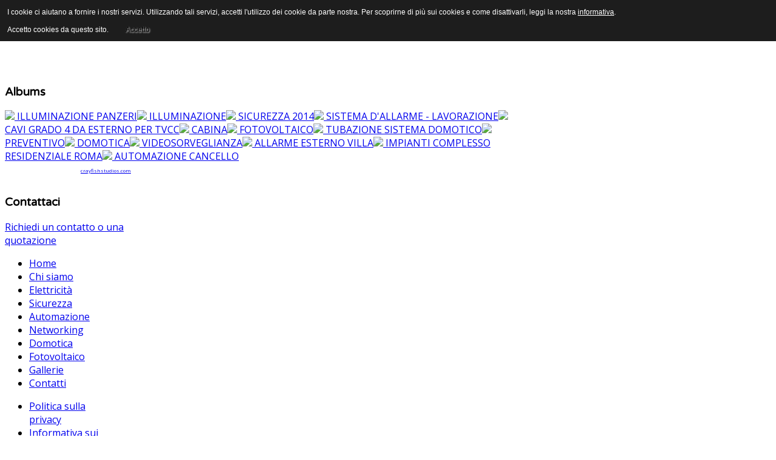

--- FILE ---
content_type: text/html; charset=utf-8
request_url: https://dicastro.it/gallerie
body_size: 7149
content:
<!DOCTYPE html>
<html prefix="og: http://ogp.me/ns#" lang="it-it" >
<head>
	              <meta name="viewport" content="width=device-width, initial-scale=1, maximum-scale=2.0">
    <base href="https://dicastro.it/gallerie" />
	<meta http-equiv="content-type" content="text/html; charset=utf-8" />
	<meta name="keywords" content="impianti, elettrici, sicurezza, automazione, videosorveglianza, fotovoltaico, frosinone, latina, roma" />
	<meta name="description" content="Di Castro s.r.l. raccoglie molteplici e pluriennali esperienze personali nel campo dello studio e della installazione di impianti elettrici per il terziario e l'industria" />
	<meta name="generator" content="Joomla! - Open Source Content Management" />
	<title>Gallerie</title>
	<link href="https://dicastro.it/images/immagini/favicon.ico" rel="shortcut icon" type="image/vnd.microsoft.icon" />
	<link href="https://dicastro.it/component/search/?Itemid=379&amp;format=opensearch" rel="search" title="Vai Di Castro s.r.l." type="application/opensearchdescription+xml" />
	<link href="https://cdn.jsdelivr.net/npm/simple-line-icons@2.4.1/css/simple-line-icons.css" rel="stylesheet" type="text/css" />
	<link href="/templates/gk_magazine/css/k2.css?v=2.10.2" rel="stylesheet" type="text/css" />
	<link href="https://dicastro.it/administrator/components/com_admirorgallery/templates/default/css/template.css" rel="stylesheet" type="text/css" />
	<link href="https://dicastro.it/administrator/components/com_admirorgallery/templates/default/css/toolbar.css" rel="stylesheet" type="text/css" />
	<link href="https://dicastro.it/plugins/content/admirorgallery/admirorgallery/AdmirorGallery.css" rel="stylesheet" type="text/css" />
	<link href="https://dicastro.it/plugins/content/admirorgallery/admirorgallery/popups/slimbox/css/slimbox2.css" rel="stylesheet" type="text/css" />
	<link href="https://dicastro.it/plugins/content/admirorgallery/admirorgallery/templates/classic/albums/albums.css" rel="stylesheet" type="text/css" />
	<link href="https://dicastro.it/plugins/content/admirorgallery/admirorgallery/templates/classic/template.css" rel="stylesheet" type="text/css" />
	<link href="https://dicastro.it/plugins/content/admirorgallery/admirorgallery/templates/classic/pagination/pagination.css" rel="stylesheet" type="text/css" />
	<link href="https://dicastro.it/templates/gk_magazine/css/k2.css" rel="stylesheet" type="text/css" />
	<link href="https://dicastro.it/templates/gk_magazine/css/normalize.css" rel="stylesheet" type="text/css" />
	<link href="https://dicastro.it/templates/gk_magazine/css/layout.css" rel="stylesheet" type="text/css" />
	<link href="https://dicastro.it/templates/gk_magazine/css/joomla.css" rel="stylesheet" type="text/css" />
	<link href="https://dicastro.it/templates/gk_magazine/css/system/system.css" rel="stylesheet" type="text/css" />
	<link href="https://dicastro.it/templates/gk_magazine/css/template.css" rel="stylesheet" type="text/css" />
	<link href="https://dicastro.it/templates/gk_magazine/css/menu/menu.css" rel="stylesheet" type="text/css" />
	<link href="https://dicastro.it/templates/gk_magazine/css/gk.stuff.css" rel="stylesheet" type="text/css" />
	<link href="https://dicastro.it/templates/gk_magazine/css/style1.css" rel="stylesheet" type="text/css" />
	<link href="https://dicastro.it/templates/gk_magazine/css/typography/typography.style1.css" rel="stylesheet" type="text/css" />
	<link href="https://dicastro.it/templates/gk_magazine/css/typography/typography.iconset.style1.css" rel="stylesheet" type="text/css" />
	<link href="//fonts.googleapis.com/css?family=Open+Sans:300,400,600,700" rel="stylesheet" type="text/css" />
	<link href="//fonts.googleapis.com/css?family=Varela+Round" rel="stylesheet" type="text/css" />
	<style type="text/css">
.childcontent .gkcol { width: 220px; }body,
html, 
body button, 
body input, 
body select, 
body textarea { font-family: 'Open Sans', Arial, sans-serif; }
h1, h2, h3, h4, h5, h6 { font-family: 'Varela Round', Arial, sans-serif; }
.blank { font-family: Arial, Helvetica, sans-serif; }
.blank { font-family: Arial, Helvetica, sans-serif; }
@media screen and (max-width: 772.5px) {
	    	#k2Container .itemsContainer { width: 100%!important; } 
	    	.cols-2 .column-1,
	    	.cols-2 .column-2,
	    	.cols-3 .column-1,
	    	.cols-3 .column-2,
	    	.cols-3 .column-3,
	    	.demo-typo-col2,
	    	.demo-typo-col3,
	    	.demo-typo-col4 {width: 100%; }
	    	}#gkSidebar { width: 24%; }
#gkInset { width: 12.5%; }
#gkContent { width: 87.5%; }
#gkContentWrap { width: 76%; }
.gkPage { max-width: 1300px; }

	</style>
	<script type="application/json" class="joomla-script-options new">{"csrf.token":"7a5ab48cfd420dab39edd6e86d2d6b72","system.paths":{"root":"","base":""}}</script>
	<script src="/media/jui/js/jquery.min.js?3632cd4b7edea9af61258ee0bf8c78d5" type="text/javascript"></script>
	<script src="/media/jui/js/jquery-noconflict.js?3632cd4b7edea9af61258ee0bf8c78d5" type="text/javascript"></script>
	<script src="/media/jui/js/jquery-migrate.min.js?3632cd4b7edea9af61258ee0bf8c78d5" type="text/javascript"></script>
	<script src="/media/k2/assets/js/k2.frontend.js?v=2.10.2&b=20191212&sitepath=/" type="text/javascript"></script>
	<script src="https://dicastro.it/plugins/content/admirorgallery/admirorgallery/AG_jQuery.js" type="text/javascript"></script>
	<script src="https://dicastro.it/administrator/components/com_admirorgallery/scripts/jquery.hotkeys-0.7.9.min.js" type="text/javascript"></script>
	<script src="https://dicastro.it/plugins/content/admirorgallery/admirorgallery/popups/slimbox/js/slimbox2.js" type="text/javascript"></script>
	<script src="/media/jui/js/bootstrap.min.js?3632cd4b7edea9af61258ee0bf8c78d5" type="text/javascript"></script>
	<script src="/media/system/js/mootools-core.js?3632cd4b7edea9af61258ee0bf8c78d5" type="text/javascript"></script>
	<script src="/media/system/js/core.js?3632cd4b7edea9af61258ee0bf8c78d5" type="text/javascript"></script>
	<script src="/media/system/js/mootools-more.js?3632cd4b7edea9af61258ee0bf8c78d5" type="text/javascript"></script>
	<script src="https://dicastro.it/templates/gk_magazine/js/gk.scripts.js" type="text/javascript"></script>
	<script src="https://dicastro.it/templates/gk_magazine/js/gk.menu.js" type="text/javascript"></script>
	<script src="https://dicastro.it/templates/gk_magazine/js/fitvids.jquery.js" type="text/javascript"></script>
	<script type="text/javascript">
var paginInitPages_0="";var albumInitFolders_0="";
 $GKMenu = { height:true, width:true, duration: 250 };
$GK_TMPL_URL = "https://dicastro.it/templates/gk_magazine";

$GK_URL = "https://dicastro.it/";

	</script>

    <link rel="stylesheet" href="https://dicastro.it/templates/gk_magazine/css/small.desktop.css" media="(max-width: 1300px)" />
<link rel="stylesheet" href="https://dicastro.it/templates/gk_magazine/css/tablet.css" media="(max-width: 1030px)" />
<link rel="stylesheet" href="https://dicastro.it/templates/gk_magazine/css/small.tablet.css" media="(max-width: 820px)" />
<link rel="stylesheet" href="https://dicastro.it/templates/gk_magazine/css/mobile.css" media="(max-width: 580px)" />

<!--[if IE 9]>
<link rel="stylesheet" href="https://dicastro.it/templates/gk_magazine/css/ie/ie9.css" type="text/css" />
<![endif]-->

<!--[if IE 8]>
<link rel="stylesheet" href="https://dicastro.it/templates/gk_magazine/css/ie/ie8.css" type="text/css" />
<![endif]-->

<!--[if lte IE 7]>
<link rel="stylesheet" href="https://dicastro.it/templates/gk_magazine/css/ie/ie7.css" type="text/css" />
<![endif]-->

<!--[if (gte IE 6)&(lte IE 8)]>
<script type="text/javascript" src="https://dicastro.it/templates/gk_magazine/js/respond.js"></script>
<script type="text/javascript" src="https://dicastro.it/templates/gk_magazine/js/selectivizr.js"></script>
<script type="text/javascript" src="http://html5shim.googlecode.com/svn/trunk/html5.js"></script>
<![endif]-->	 <style>
                div#cookieMessageContainer {
                    font: normal 12px/16px Arial,Verdana,sans-serif;
                    position:fixed;
                    z-index:9999;
                    top:0px;
					right:0px;
                    margin:0px auto;
					color: #fff;
					padding: 5px;
                }
                table, tr, td {border:0px !important}
				#cookieMessageText p,.accept{font:normal 12px/16px Arial,Verdana,sans-serif;margin:0;padding:0 0 6px;text-align:left;vertical-align:middle}
				#cookieMessageContainer table,#cookieMessageContainer td{margin:0;padding:0;vertical-align:middle}
                #cookieMessageText, .accept  {font-family:arial,verdana;
                    font-size:12px;}
                #cookieMessageContainer .cookie_button{background: url(https://dicastro.it/plugins/system/EUCookieDirectiveLite/EUCookieDirectiveLite/images/continue_button.png);text-shadow: #fff 0.1em 0.1em 0.2em; color: #000; padding: 5px 12px;height: 14px;float: left;}
                #cookieMessageAgreementForm {margin-left:10px;}
                #cookieMessageInformationIcon {margin-right:10px;height:29px;}
				#continue_button{vertical-align:middle;cursor:pointer;margin:0 0 0 10px}
                #info_icon {vertical-align:middle;margin-top:5px;}
                #buttonbarContainer {height:29px;margin-bottom:-10px;}
                #cookietable {border:none;cellpadding:0px;}
                #cookietable td {border:none;}
                #outer table, #outer tr, #outer td {border:none;}
                #outer{padding:2px;}
				.accept {float: left;padding: 5px 6px 4px 15px; color: #fff;}
				a#cookieMessageDetailsLink {color:#fff!important; text-decoration: underline;}
            </style></head>
<body data-tablet-width="1030" data-mobile-width="580" data-layout="center">	
			
	
    <section id="gkPageTop">
    	<div class="gkPage">                    	
		    
          <a href="https://dicastro.it/ " id="gkLogo" class="cssLogo">Magazine</a>
     		    
		    		    <div id="gkBannerTop">
		    	

<div class="custom"  >

	<table style="width: 100%; margin-left: auto; margin-right: auto;">
<tbody>
<tr>
<td>
<p><img style="display: block; margin-left: auto; margin-right: auto;" src="/images/immagini/logo500.png" alt="" width="500" /></p>
</td>
</tr>
</tbody>
</table>
<p> </p>	
</div>

		    </div>
		    		    
		        	</div>
    </section>

	<div id="gkPageContent" class="gkPage">
    	<section id="gkContent" class="gkColumnLeft">					
			<div id="gkContentWrap">
								
								
								
								
					
				
				<section id="gkMainbody">
											<div style='clear:both'></div>
<style type="text/css">

    .AG_classic .ag_imageThumb {border-color:##808080}
    .AG_classic .ag_imageThumb:hover {background-color:##fea804}

/* PAGINATION AND ALBUM STYLE DEFINITIONS */
#AG_00 a.AG_album_thumb, #AG_00 div.AG_album_wrap, #AG_00 a.AG_pagin_link, #AG_00 a.AG_pagin_prev, #AG_00 a.AG_pagin_next {border-color:##808080}
#AG_00 a.AG_album_thumb:hover, #AG_00 a.AG_pagin_link:hover, #AG_00 a.AG_pagin_prev:hover, #AG_00 a.AG_pagin_next:hover {background-color:##fea804}
#AG_00 div.AG_album_wrap h1, #AG_00 a.AG_pagin_link, #AG_00 a.AG_pagin_prev, #AG_00 a.AG_pagin_next{color:##808080}

</style>
<div id="AG_00" class="ag_reseter AG_classic">
  <table cellspacing="0" cellpadding="0" border="0">
    <tbody>
      <tr>
	<td>
	</td>
      </tr>
    </tbody>
  </table>
</div>
<h1>Albums</h1>
<div class="AG_album_wrap">
<a href="javascript:void(0);" onClick="AG_form_submit_0(0,1,'GALLERIE FOTOGRAFICHE/ILLUMINAZIONE PANZERI'); return false;" class="AG_album_thumb"><span class="AG_album_thumb_img" ><img style="height: 131px;" src="https://dicastro.it/plugins/content/admirorgallery/admirorgallery/thumbs/GALLERIE FOTOGRAFICHE/ILLUMINAZIONE PANZERI/11072212_10205364773072344_592321000_n.jpg" />
</span><span class="AG_album_thumb_label">ILLUMINAZIONE PANZERI</span></a><a href="javascript:void(0);" onClick="AG_form_submit_0(0,1,'GALLERIE FOTOGRAFICHE/ILLUMINAZIONE'); return false;" class="AG_album_thumb"><span class="AG_album_thumb_img" ><img style="height: 131px;" src="https://dicastro.it/plugins/content/admirorgallery/admirorgallery/thumbs/GALLERIE FOTOGRAFICHE/ILLUMINAZIONE/11075860_10205364857354451_1962489233_n.jpg" />
</span><span class="AG_album_thumb_label">ILLUMINAZIONE</span></a><a href="javascript:void(0);" onClick="AG_form_submit_0(0,1,'GALLERIE FOTOGRAFICHE/SICUREZZA 2014'); return false;" class="AG_album_thumb"><span class="AG_album_thumb_img" ><img style="height: 131px;" src="https://dicastro.it/plugins/content/admirorgallery/admirorgallery/thumbs/GALLERIE FOTOGRAFICHE/SICUREZZA 2014/11069156_10205364963837113_1532925200_n.jpg" />
</span><span class="AG_album_thumb_label">SICUREZZA 2014</span></a><a href="javascript:void(0);" onClick="AG_form_submit_0(0,1,'GALLERIE FOTOGRAFICHE/SISTEMA D'ALLARME - LAVORAZIONE'); return false;" class="AG_album_thumb"><span class="AG_album_thumb_img" ><img style="height: 131px;" src="https://dicastro.it/plugins/content/admirorgallery/admirorgallery/thumbs/GALLERIE FOTOGRAFICHE/SISTEMA D'ALLARME - LAVORAZIONE/11076149_10205364870914790_1156740752_n.jpg" />
</span><span class="AG_album_thumb_label">SISTEMA D'ALLARME - LAVORAZIONE</span></a><a href="javascript:void(0);" onClick="AG_form_submit_0(0,1,'GALLERIE FOTOGRAFICHE/CAVI GRADO 4 DA ESTERNO PER TVCC'); return false;" class="AG_album_thumb"><span class="AG_album_thumb_img" ><img style="height: 131px;" src="https://dicastro.it/plugins/content/admirorgallery/admirorgallery/thumbs/GALLERIE FOTOGRAFICHE/CAVI GRADO 4 DA ESTERNO PER TVCC/11084557_10205365036758936_946512841_n.jpg" />
</span><span class="AG_album_thumb_label">CAVI GRADO 4 DA ESTERNO PER TVCC</span></a><a href="javascript:void(0);" onClick="AG_form_submit_0(0,1,'GALLERIE FOTOGRAFICHE/CABINA'); return false;" class="AG_album_thumb"><span class="AG_album_thumb_img" ><img style="height: 131px;" src="https://dicastro.it/plugins/content/admirorgallery/admirorgallery/thumbs/GALLERIE FOTOGRAFICHE/CABINA/11081577_10205364847114195_1666590431_n.jpg" />
</span><span class="AG_album_thumb_label">CABINA</span></a><a href="javascript:void(0);" onClick="AG_form_submit_0(0,1,'GALLERIE FOTOGRAFICHE/FOTOVOLTAICO'); return false;" class="AG_album_thumb"><span class="AG_album_thumb_img" ><img style="height: 131px;" src="https://dicastro.it/plugins/content/admirorgallery/admirorgallery/thumbs/GALLERIE FOTOGRAFICHE/FOTOVOLTAICO/11063056_10205365025958666_1804328014_n.jpg" />
</span><span class="AG_album_thumb_label">FOTOVOLTAICO</span></a><a href="javascript:void(0);" onClick="AG_form_submit_0(0,1,'GALLERIE FOTOGRAFICHE/TUBAZIONE SISTEMA DOMOTICO'); return false;" class="AG_album_thumb"><span class="AG_album_thumb_img" ><img style="height: 131px;" src="https://dicastro.it/plugins/content/admirorgallery/admirorgallery/thumbs/GALLERIE FOTOGRAFICHE/TUBAZIONE SISTEMA DOMOTICO/11012220_10205364745551656_613985327_n.jpg" />
</span><span class="AG_album_thumb_label">TUBAZIONE SISTEMA DOMOTICO</span></a><a href="javascript:void(0);" onClick="AG_form_submit_0(0,1,'GALLERIE FOTOGRAFICHE/PREVENTIVO'); return false;" class="AG_album_thumb"><span class="AG_album_thumb_img" ><img style="height: 131px;" src="https://dicastro.it/plugins/content/admirorgallery/admirorgallery/thumbs/GALLERIE FOTOGRAFICHE/PREVENTIVO/11074775_10205364939956516_2103768988_n.jpg" />
</span><span class="AG_album_thumb_label">PREVENTIVO</span></a><a href="javascript:void(0);" onClick="AG_form_submit_0(0,1,'GALLERIE FOTOGRAFICHE/DOMOTICA'); return false;" class="AG_album_thumb"><span class="AG_album_thumb_img" ><img style="height: 131px;" src="https://dicastro.it/plugins/content/admirorgallery/admirorgallery/thumbs/GALLERIE FOTOGRAFICHE/DOMOTICA/11072230_10205365029718760_1064676562_n.jpg" />
</span><span class="AG_album_thumb_label">DOMOTICA</span></a><a href="javascript:void(0);" onClick="AG_form_submit_0(0,1,'GALLERIE FOTOGRAFICHE/VIDEOSORVEGLIANZA'); return false;" class="AG_album_thumb"><span class="AG_album_thumb_img" ><img style="height: 131px;" src="https://dicastro.it/plugins/content/admirorgallery/admirorgallery/thumbs/GALLERIE FOTOGRAFICHE/VIDEOSORVEGLIANZA/11072082_10205364836833938_1779913417_n.jpg" />
</span><span class="AG_album_thumb_label">VIDEOSORVEGLIANZA</span></a><a href="javascript:void(0);" onClick="AG_form_submit_0(0,1,'GALLERIE FOTOGRAFICHE/ALLARME ESTERNO VILLA'); return false;" class="AG_album_thumb"><span class="AG_album_thumb_img" ><img style="height: 131px;" src="https://dicastro.it/plugins/content/admirorgallery/admirorgallery/thumbs/GALLERIE FOTOGRAFICHE/ALLARME ESTERNO VILLA/11068804_10205364721551056_1447886286_n.jpg" />
</span><span class="AG_album_thumb_label">ALLARME ESTERNO VILLA</span></a><a href="javascript:void(0);" onClick="AG_form_submit_0(0,1,'GALLERIE FOTOGRAFICHE/IMPIANTI COMPLESSO RESIDENZIALE ROMA'); return false;" class="AG_album_thumb"><span class="AG_album_thumb_img" ><img style="height: 131px;" src="https://dicastro.it/plugins/content/admirorgallery/admirorgallery/thumbs/GALLERIE FOTOGRAFICHE/IMPIANTI COMPLESSO RESIDENZIALE ROMA/11000851_10205364868274724_2137369641_o.jpg" />
</span><span class="AG_album_thumb_label">IMPIANTI COMPLESSO RESIDENZIALE ROMA</span></a><a href="javascript:void(0);" onClick="AG_form_submit_0(0,1,'GALLERIE FOTOGRAFICHE/AUTOMAZIONE CANCELLO'); return false;" class="AG_album_thumb"><span class="AG_album_thumb_img" ><img style="height: 131px;" src="https://dicastro.it/plugins/content/admirorgallery/admirorgallery/thumbs/GALLERIE FOTOGRAFICHE/AUTOMAZIONE CANCELLO/11084508_10205364726431178_1899881204_n(1).jpg" />
</span><span class="AG_album_thumb_label">AUTOMAZIONE CANCELLO</span></a><br style="clear:both;" /></div>
<script type="text/javascript">  
            function AG_form_submit_0(galleryIndex,paginPage,albumFolder,linkID) {

            var AG_URL="/gallerie";
            var split = AG_URL.split("AG_MK=0");
            if(split.length==3){
                AG_URL = split[0]+split[2];
            }
            var char = AG_URL.charAt((AG_URL.length)-1);
            if ((char != "?") && (char != "&"))
            {
                AG_URL += (AG_URL.indexOf("?")<0) ? "?" : "&";
            }
            AG_URL+="AG_MK=0&";

            AG_jQuery(".ag_hidden_ID").each(function(index) {

                var paginInitPages=eval("paginInitPages_"+AG_jQuery(this).attr('id'));
                var albumInitFolders=eval("albumInitFolders_"+AG_jQuery(this).attr('id'));

                if(AG_jQuery(this).attr('id') == 0){
                    var paginInitPages_array = paginInitPages.split(",");
                    paginInitPages_array[galleryIndex] = paginPage;
                    paginInitPages = paginInitPages_array.toString();
                    var albumInitFolders_array = albumInitFolders.split(",");
                    albumInitFolders_array[galleryIndex] = albumFolder;
                    albumInitFolders = albumInitFolders_array.toString();
                }
                AG_URL+="AG_form_paginInitPages_"+AG_jQuery(this).attr('id')+"="+paginInitPages+"&";
                AG_URL+="AG_form_albumInitFolders_"+AG_jQuery(this).attr('id')+"="+albumInitFolders+"&";
            });

            AG_URL+="AG_MK=0";

            window.open(AG_URL,"_self");

            }
            </script>

            <span class="ag_hidden_ID" id="0"></span>

            
<div style="display:block; font-size:10px; overflow:hidden; height:1px; padding-top:1px;"><br /><a href="http://www.admiror-design-studio.com" target="_blank">AdmirorGallery 5.2.0</a>, author/s <a href="http://www.vasiljevski.com/" target="_blank">Vasiljevski</a> & <a href="http://www.admiror-design-studio.com" target="_blank">Kekeljevic</a>.
									</section>
				
							</div>
			
						<aside id="gkSidebar">
				<div>
					<div class="box  nomargin"><div class="content">




<div id="fb-root"></div>



<script>(function(d, s, id) {
  var js, fjs = d.getElementsByTagName(s)[0];
  if (d.getElementById(id)) return;
  js = d.createElement(s); js.id = id;
  js.src = "//connect.facebook.net/it_IT/all.js#xfbml=1";
  fjs.parentNode.insertBefore(js, fjs);
}(document, 'script', 'facebook-jssdk'));</script>


	<div class="fb-like-box" 
	data-href="https://www.facebook.com/dicastroimpianti" 
	data-width="250" 
	data-height="525" 
	data-colorscheme="light" 
	data-show-faces="1" 
	data-border-color="" 
	data-stream="1" 
	data-header="1"
	data-force-wall="false"></div>

<div class="Sponsor" style="font-size:8px; position: relative; top:-17px; left:125px"><a href="http://www.crayfishstudios.com/" title="visit the homepage" target="_blank">crayfishstudios.com</a></div>
</div></div><div class="box  gkAdvert"><h3 class="header">Contattaci</h3><div class="content">

<div class="custom gkAdvert"  >

	<p><a href="https://www.dicastro.it/contatti" rel="alternate">Richiedi un contatto o una quotazione</a></p>	
</div>
</div></div>
				</div>
			</aside>
			    	</section>
    	
    	    	<aside id="gkInset">
    		    		<div id="gkMainMenu" class="gkMainMenu2">
    			<nav id="gkExtraMenu" class="gkMenu">
<ul class="gkmenu level0"><li  class="first"><a href="https://dicastro.it/"  class=" first" id="menu120"  >Home</a></li><li ><a href="/chi-siamo"  id="menu363"  >Chi siamo</a></li><li ><a href="/elettricita"  id="menu364"  >Elettricità</a></li><li ><a href="/sicurezza"  id="menu365"  >Sicurezza</a></li><li ><a href="/automazione"  id="menu366"  >Automazione</a></li><li ><a href="/networking"  id="menu367"  >Networking</a></li><li ><a href="/domotica"  id="menu368"  >Domotica</a></li><li ><a href="/fotovoltaico"  id="menu369"  >Fotovoltaico</a></li><li  class="active"><a href="/gallerie"  class=" active" id="menu379"  >Gallerie</a></li><li  class="last"><a href="/contatti"  class=" last" id="menu370"  >Contatti</a></li></ul>
</nav>   
    		</div>
    		    	
    		<div class="box  nomargin"><div class="content"><ul class="nav menu mod-list">
<li class="item-382"><a href="/politica-sulla-privacy" >Politica sulla privacy</a></li><li class="item-383"><a href="/informativa-sui-cookie" >Informativa sui cookie</a></li></ul>
</div></div><div class="box "><h3 class="header">news</h3><div class="content">
		<div style="direction: ltr; text-align: left !important" class="feed">
		

	<!-- Show items -->
			<ul class="newsfeed">
									<li>
											<span class="feed-link">
						<a href="https://www.e-gazette.it/sezione/elettricita/tutti-isotopi-stop-giappone-centrale-atomica-piu-grande-mondo" target="_blank">
						Per tutti gli isotopi! Stop in Giappone alla centrale atomica più grande al mondo</a></span>
																			</li>
									<li>
											<span class="feed-link">
						<a href="https://www.e-gazette.it/sezione/elettricita/tutti-isotopi-svizzera-potrebbe-tornare-presto-votare-nucleare" target="_blank">
						Per tutti gli isotopi! La Svizzera potrebbe tornare presto a votare sul nucleare</a></span>
																			</li>
									<li>
											<span class="feed-link">
						<a href="https://www.e-gazette.it/sezione/elettricita/tutti-isotopi-confindustria-alto-adriatico-visita-centrale-krsko" target="_blank">
						Per tutti gli isotopi! Confindustria Alto Adriatico visita la centrale di Krško</a></span>
																			</li>
				</ul>
		</div>
	</div></div>
    	</aside>
    	    	
    	<!--[if IE 8]>
    	<div class="ie8clear"></div>
    	<![endif]-->
	</div>
	    
	    
        <section id="gkBottom2" class="gkCols6 gkPage">
    	<div>
    		<div class="box  gkmod-1 nomargin"><div class="content">

<div class="custom"  >

	<p style="text-align: center;">Di Castro Impianti s.r.l. - Piazzale della Libertà, 8 C.A.P. 03011 - Alatri FR - P. IVA IT02473350607</p>
<p style="text-align: center;">powered by</p>
<p style="text-align: center;"><a href="https://signet.it/" rel="alternate"><img src="/logo_footer.png"  /></a></p>	
</div>
</div></div>
    	</div>
    </section>
        
        
    
<footer id="gkFooter" class="gkPage">
	<div>
				
		
		
			</div>
</footer>    	
    
<aside id="gkToolbar">
		<div id="gkMobileMenu">
		Menu		<select onChange="window.location.href=this.value;">
		<option  value="https://dicastro.it/">Home</option><option  value="/chi-siamo">Chi siamo</option><option  value="/elettricita">Elettricità</option><option  value="/sicurezza">Sicurezza</option><option  value="/automazione">Automazione</option><option  value="/networking">Networking</option><option  value="/domotica">Domotica</option><option  value="/fotovoltaico">Fotovoltaico</option><option selected="selected"  value="/gallerie">Gallerie</option><option  value="/contatti">Contatti</option>		</select>
	</div>
		
		<div id="gkLinks">
				<a href="http://www.dicastro.it/contatti.html" class="gk-icon-email"></a>
				
			</div>
		
		<div id="gkSearch" class="gk-icon-search">
		<form action="/gallerie" method="post">
	<div class="search">
		<input name="searchword" id="mod-search-searchword" maxlength="200"  class="inputbox" type="text" size="22" value="Cerca..."  onblur="if (this.value=='') this.value='Cerca...';" onfocus="if (this.value=='Cerca...') this.value='';" />	<i class="gk-icon-search"></i>
	<input type="hidden" name="task" value="search" />
	<input type="hidden" name="option" value="com_search" />
	<input type="hidden" name="Itemid" value="9999" />
	</div>
</form>

	</div>
		
		<div id="gkSocial">
		

<div class="custom"  >

	<p><a class="gkFb" href="https://www.facebook.com/dicastroimpianti" target="_blank" rel="alternate">Facebook</a></p>	
</div>

	</div>
		
		
</aside>

<a href="#gkPageTop" class="gk-icon-top" id="gkBackToTop" title="Back to top"></a>   		
   	

<div id="gkfb-root"></div>
<script type="text/javascript">

//<![CDATA[
   	window.fbAsyncInit = function() {
		FB.init({ appId: '', 
			status: true, 
			cookie: true,
			xfbml: true,
			oauth: true
		});
   		    
	  		  	function updateButton(response) {
	    	var button = document.getElementById('fb-auth');
		
			if(button) {   
			    if (response.authResponse) {
			    // user is already logged in and connected
			    button.onclick = function() {
			        if(jQuery('#login-form').length > 0){
			            jQuery('#modlgn-username').val('Facebook');
			            jQuery('#modlgn-passwd').val('Facebook');
			            jQuery('#login-form').submit();
			        } else if(jQuery('#com-login-form').length > 0) {
			           jQuery('#username').val('Facebook');
			           jQuery('#password').val('Facebook');
			           jQuery('#com-login-form').submit();
			        }
			    }
			} else {
			    //user is not connected to your app or logged out
			    button.onclick = function() {
			        FB.login(function(response) {
			           if (response.authResponse) {
			              if(jQuery('#login-form').length > 0){
			                jQuery('#modlgn-username').val('Facebook');
			                jQuery('#modlgn-passwd').val('Facebook');
			                jQuery('#login-form').submit();
			              } else if(jQuery('#com-login-form').length > 0) {
			                 jQuery('#username').val('Facebook');
			                 jQuery('#password').val('Facebook');
			                 jQuery('#com-login-form').submit();
			              }
			          } else {
			            //user cancelled login or did not grant authorization
			          }
			        }, {scope:'email'});   
			    }
	    	}
	    }
	  }
	  // run once with current status and whenever the status changes
	  FB.getLoginStatus(updateButton);
	  FB.Event.subscribe('auth.statusChange', updateButton);	
	  	};
    //      
    jQuery(window).load(function() {
    	(function(){
    		if(!document.getElementById('fb-root')) {
    			var root = document.createElement('div');
    			root.id = 'fb-root';
    			document.getElementById('gkfb-root').appendChild(root);
    			var e = document.createElement('script');
    			e.src = document.location.protocol + '//connect.facebook.net/en_US/all.js';
    			e.async = true;
    			document.getElementById('fb-root').appendChild(e);
    		}  
    	}());
    });
    //]]>
</script>


<!-- +1 button -->

<!-- twitter -->


<!-- Pinterest script --> 
	
	
	<div id="gkPopupOverlay"></div>
		
	

	<script>
	jQuery(document).ready(function(){
   		// Target your .container, .wrapper, .post, etc.
   		jQuery("body").fitVids();
	});
	</script>
<div id="outer" style="width:100%"><div id="cookieMessageContainer" style="margin-top:-10px;width:100%;background-color:#1D1D1D;"><table width="100%"><tr><td colspan="2"><div id="cookieMessageText" style="padding:15px 10px 0 15px;"><p style="color:#fff;">I cookie ci aiutano a fornire i nostri servizi. Utilizzando tali servizi, accetti l'utilizzo dei cookie da parte nostra. Per scoprirne di più sui cookies e come disattivarli, leggi la nostra <a id="cookieMessageDetailsLink" title="Leggi la nostra informativa" href="http://www.dicastro.it/informativa-sui-cookie.html">informativa</a>.</p></div></td></tr><tr><td align="left">&nbsp;&nbsp;<span class="accept"><span class="cookieMessageText">Accetto cookies da questo sito.</span></span></label> <div border="0" class="cookie_button" id="continue_button" onclick="SetCookie('cookieAcceptanceCookie','accepted',9999);">Accetto</div></td><td align="right"></td></tr></table></div></div><script type="text/javascript" src="https://dicastro.it/plugins/system/EUCookieDirectiveLite/EUCookieDirectiveLite/EUCookieDirective.js"></script>
</body>
</html>